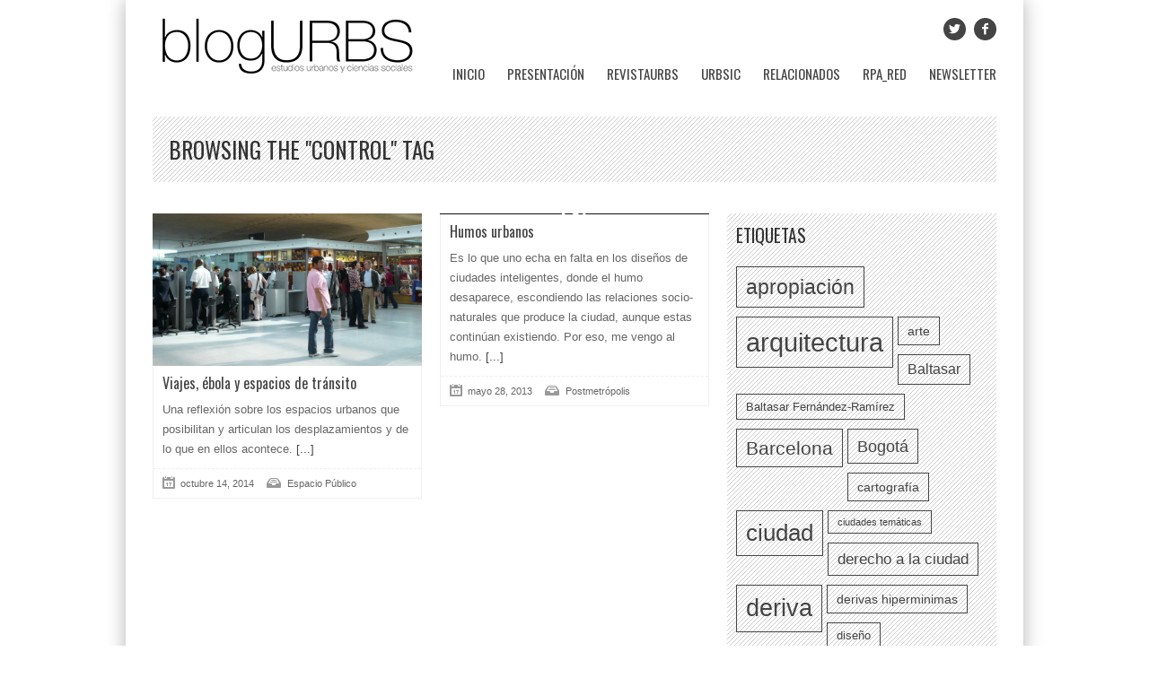

--- FILE ---
content_type: text/html; charset=UTF-8
request_url: https://www2.ual.es/RedURBS/BlogURBS/tag/control/
body_size: 46509
content:
<!DOCTYPE html>
<!--[if IE 7]><html class="ie ie7" lang="es" xmlns:fb="https://www.facebook.com/2008/fbml" xmlns:addthis="https://www.addthis.com/help/api-spec"  prefix="og: http://ogp.me/ns#"><![endif]-->
<!--[if IE 8]><html class="ie ie8" lang="es" xmlns:fb="https://www.facebook.com/2008/fbml" xmlns:addthis="https://www.addthis.com/help/api-spec"  prefix="og: http://ogp.me/ns#"><![endif]-->
<!--[if !(IE 7) | !(IE 8)  ]><!--><html lang="es" xmlns:fb="https://www.facebook.com/2008/fbml" xmlns:addthis="https://www.addthis.com/help/api-spec"  prefix="og: http://ogp.me/ns#"><!--<![endif]-->
<head>
	<meta charset="UTF-8" />

	<link rel="pingback" href="https://www2.ual.es/RedURBS/BlogURBS/xmlrpc.php" />

			<meta name="viewport" content="width=device-width, initial-scale=1.0, minimum-scale=1.0, maximum-scale=1.0, user-scalable=no">
	
	
	
	
	<title>control &#8211; blogURBS</title>
<meta name='robots' content='max-image-preview:large' />
<link rel='dns-prefetch' href='//fonts.googleapis.com' />
<link rel="alternate" type="application/rss+xml" title="blogURBS &raquo; Feed" href="https://www2.ual.es/RedURBS/BlogURBS/feed/" />
<link rel="alternate" type="application/rss+xml" title="blogURBS &raquo; Feed de los comentarios" href="https://www2.ual.es/RedURBS/BlogURBS/comments/feed/" />
<link rel="alternate" type="application/rss+xml" title="blogURBS &raquo; Etiqueta control del feed" href="https://www2.ual.es/RedURBS/BlogURBS/tag/control/feed/" />
<script type="text/javascript">
/* <![CDATA[ */
window._wpemojiSettings = {"baseUrl":"https:\/\/s.w.org\/images\/core\/emoji\/14.0.0\/72x72\/","ext":".png","svgUrl":"https:\/\/s.w.org\/images\/core\/emoji\/14.0.0\/svg\/","svgExt":".svg","source":{"concatemoji":"https:\/\/www2.ual.es\/RedURBS\/BlogURBS\/wp-includes\/js\/wp-emoji-release.min.js"}};
/*! This file is auto-generated */
!function(i,n){var o,s,e;function c(e){try{var t={supportTests:e,timestamp:(new Date).valueOf()};sessionStorage.setItem(o,JSON.stringify(t))}catch(e){}}function p(e,t,n){e.clearRect(0,0,e.canvas.width,e.canvas.height),e.fillText(t,0,0);var t=new Uint32Array(e.getImageData(0,0,e.canvas.width,e.canvas.height).data),r=(e.clearRect(0,0,e.canvas.width,e.canvas.height),e.fillText(n,0,0),new Uint32Array(e.getImageData(0,0,e.canvas.width,e.canvas.height).data));return t.every(function(e,t){return e===r[t]})}function u(e,t,n){switch(t){case"flag":return n(e,"\ud83c\udff3\ufe0f\u200d\u26a7\ufe0f","\ud83c\udff3\ufe0f\u200b\u26a7\ufe0f")?!1:!n(e,"\ud83c\uddfa\ud83c\uddf3","\ud83c\uddfa\u200b\ud83c\uddf3")&&!n(e,"\ud83c\udff4\udb40\udc67\udb40\udc62\udb40\udc65\udb40\udc6e\udb40\udc67\udb40\udc7f","\ud83c\udff4\u200b\udb40\udc67\u200b\udb40\udc62\u200b\udb40\udc65\u200b\udb40\udc6e\u200b\udb40\udc67\u200b\udb40\udc7f");case"emoji":return!n(e,"\ud83e\udef1\ud83c\udffb\u200d\ud83e\udef2\ud83c\udfff","\ud83e\udef1\ud83c\udffb\u200b\ud83e\udef2\ud83c\udfff")}return!1}function f(e,t,n){var r="undefined"!=typeof WorkerGlobalScope&&self instanceof WorkerGlobalScope?new OffscreenCanvas(300,150):i.createElement("canvas"),a=r.getContext("2d",{willReadFrequently:!0}),o=(a.textBaseline="top",a.font="600 32px Arial",{});return e.forEach(function(e){o[e]=t(a,e,n)}),o}function t(e){var t=i.createElement("script");t.src=e,t.defer=!0,i.head.appendChild(t)}"undefined"!=typeof Promise&&(o="wpEmojiSettingsSupports",s=["flag","emoji"],n.supports={everything:!0,everythingExceptFlag:!0},e=new Promise(function(e){i.addEventListener("DOMContentLoaded",e,{once:!0})}),new Promise(function(t){var n=function(){try{var e=JSON.parse(sessionStorage.getItem(o));if("object"==typeof e&&"number"==typeof e.timestamp&&(new Date).valueOf()<e.timestamp+604800&&"object"==typeof e.supportTests)return e.supportTests}catch(e){}return null}();if(!n){if("undefined"!=typeof Worker&&"undefined"!=typeof OffscreenCanvas&&"undefined"!=typeof URL&&URL.createObjectURL&&"undefined"!=typeof Blob)try{var e="postMessage("+f.toString()+"("+[JSON.stringify(s),u.toString(),p.toString()].join(",")+"));",r=new Blob([e],{type:"text/javascript"}),a=new Worker(URL.createObjectURL(r),{name:"wpTestEmojiSupports"});return void(a.onmessage=function(e){c(n=e.data),a.terminate(),t(n)})}catch(e){}c(n=f(s,u,p))}t(n)}).then(function(e){for(var t in e)n.supports[t]=e[t],n.supports.everything=n.supports.everything&&n.supports[t],"flag"!==t&&(n.supports.everythingExceptFlag=n.supports.everythingExceptFlag&&n.supports[t]);n.supports.everythingExceptFlag=n.supports.everythingExceptFlag&&!n.supports.flag,n.DOMReady=!1,n.readyCallback=function(){n.DOMReady=!0}}).then(function(){return e}).then(function(){var e;n.supports.everything||(n.readyCallback(),(e=n.source||{}).concatemoji?t(e.concatemoji):e.wpemoji&&e.twemoji&&(t(e.twemoji),t(e.wpemoji)))}))}((window,document),window._wpemojiSettings);
/* ]]> */
</script>
<link rel='stylesheet' id='fbc_rc_widgets-style-css' href='https://www2.ual.es/RedURBS/BlogURBS/wp-content/plugins/facebook-comments-for-wordpress/css/facebook-comments-widgets.css' type='text/css' media='all' />
<style id='wp-emoji-styles-inline-css' type='text/css'>

	img.wp-smiley, img.emoji {
		display: inline !important;
		border: none !important;
		box-shadow: none !important;
		height: 1em !important;
		width: 1em !important;
		margin: 0 0.07em !important;
		vertical-align: -0.1em !important;
		background: none !important;
		padding: 0 !important;
	}
</style>
<link rel='stylesheet' id='wp-block-library-css' href='https://www2.ual.es/RedURBS/BlogURBS/wp-includes/css/dist/block-library/style.min.css' type='text/css' media='all' />
<style id='classic-theme-styles-inline-css' type='text/css'>
/*! This file is auto-generated */
.wp-block-button__link{color:#fff;background-color:#32373c;border-radius:9999px;box-shadow:none;text-decoration:none;padding:calc(.667em + 2px) calc(1.333em + 2px);font-size:1.125em}.wp-block-file__button{background:#32373c;color:#fff;text-decoration:none}
</style>
<style id='global-styles-inline-css' type='text/css'>
body{--wp--preset--color--black: #000000;--wp--preset--color--cyan-bluish-gray: #abb8c3;--wp--preset--color--white: #ffffff;--wp--preset--color--pale-pink: #f78da7;--wp--preset--color--vivid-red: #cf2e2e;--wp--preset--color--luminous-vivid-orange: #ff6900;--wp--preset--color--luminous-vivid-amber: #fcb900;--wp--preset--color--light-green-cyan: #7bdcb5;--wp--preset--color--vivid-green-cyan: #00d084;--wp--preset--color--pale-cyan-blue: #8ed1fc;--wp--preset--color--vivid-cyan-blue: #0693e3;--wp--preset--color--vivid-purple: #9b51e0;--wp--preset--gradient--vivid-cyan-blue-to-vivid-purple: linear-gradient(135deg,rgba(6,147,227,1) 0%,rgb(155,81,224) 100%);--wp--preset--gradient--light-green-cyan-to-vivid-green-cyan: linear-gradient(135deg,rgb(122,220,180) 0%,rgb(0,208,130) 100%);--wp--preset--gradient--luminous-vivid-amber-to-luminous-vivid-orange: linear-gradient(135deg,rgba(252,185,0,1) 0%,rgba(255,105,0,1) 100%);--wp--preset--gradient--luminous-vivid-orange-to-vivid-red: linear-gradient(135deg,rgba(255,105,0,1) 0%,rgb(207,46,46) 100%);--wp--preset--gradient--very-light-gray-to-cyan-bluish-gray: linear-gradient(135deg,rgb(238,238,238) 0%,rgb(169,184,195) 100%);--wp--preset--gradient--cool-to-warm-spectrum: linear-gradient(135deg,rgb(74,234,220) 0%,rgb(151,120,209) 20%,rgb(207,42,186) 40%,rgb(238,44,130) 60%,rgb(251,105,98) 80%,rgb(254,248,76) 100%);--wp--preset--gradient--blush-light-purple: linear-gradient(135deg,rgb(255,206,236) 0%,rgb(152,150,240) 100%);--wp--preset--gradient--blush-bordeaux: linear-gradient(135deg,rgb(254,205,165) 0%,rgb(254,45,45) 50%,rgb(107,0,62) 100%);--wp--preset--gradient--luminous-dusk: linear-gradient(135deg,rgb(255,203,112) 0%,rgb(199,81,192) 50%,rgb(65,88,208) 100%);--wp--preset--gradient--pale-ocean: linear-gradient(135deg,rgb(255,245,203) 0%,rgb(182,227,212) 50%,rgb(51,167,181) 100%);--wp--preset--gradient--electric-grass: linear-gradient(135deg,rgb(202,248,128) 0%,rgb(113,206,126) 100%);--wp--preset--gradient--midnight: linear-gradient(135deg,rgb(2,3,129) 0%,rgb(40,116,252) 100%);--wp--preset--font-size--small: 13px;--wp--preset--font-size--medium: 20px;--wp--preset--font-size--large: 36px;--wp--preset--font-size--x-large: 42px;--wp--preset--spacing--20: 0.44rem;--wp--preset--spacing--30: 0.67rem;--wp--preset--spacing--40: 1rem;--wp--preset--spacing--50: 1.5rem;--wp--preset--spacing--60: 2.25rem;--wp--preset--spacing--70: 3.38rem;--wp--preset--spacing--80: 5.06rem;--wp--preset--shadow--natural: 6px 6px 9px rgba(0, 0, 0, 0.2);--wp--preset--shadow--deep: 12px 12px 50px rgba(0, 0, 0, 0.4);--wp--preset--shadow--sharp: 6px 6px 0px rgba(0, 0, 0, 0.2);--wp--preset--shadow--outlined: 6px 6px 0px -3px rgba(255, 255, 255, 1), 6px 6px rgba(0, 0, 0, 1);--wp--preset--shadow--crisp: 6px 6px 0px rgba(0, 0, 0, 1);}:where(.is-layout-flex){gap: 0.5em;}:where(.is-layout-grid){gap: 0.5em;}body .is-layout-flow > .alignleft{float: left;margin-inline-start: 0;margin-inline-end: 2em;}body .is-layout-flow > .alignright{float: right;margin-inline-start: 2em;margin-inline-end: 0;}body .is-layout-flow > .aligncenter{margin-left: auto !important;margin-right: auto !important;}body .is-layout-constrained > .alignleft{float: left;margin-inline-start: 0;margin-inline-end: 2em;}body .is-layout-constrained > .alignright{float: right;margin-inline-start: 2em;margin-inline-end: 0;}body .is-layout-constrained > .aligncenter{margin-left: auto !important;margin-right: auto !important;}body .is-layout-constrained > :where(:not(.alignleft):not(.alignright):not(.alignfull)){max-width: var(--wp--style--global--content-size);margin-left: auto !important;margin-right: auto !important;}body .is-layout-constrained > .alignwide{max-width: var(--wp--style--global--wide-size);}body .is-layout-flex{display: flex;}body .is-layout-flex{flex-wrap: wrap;align-items: center;}body .is-layout-flex > *{margin: 0;}body .is-layout-grid{display: grid;}body .is-layout-grid > *{margin: 0;}:where(.wp-block-columns.is-layout-flex){gap: 2em;}:where(.wp-block-columns.is-layout-grid){gap: 2em;}:where(.wp-block-post-template.is-layout-flex){gap: 1.25em;}:where(.wp-block-post-template.is-layout-grid){gap: 1.25em;}.has-black-color{color: var(--wp--preset--color--black) !important;}.has-cyan-bluish-gray-color{color: var(--wp--preset--color--cyan-bluish-gray) !important;}.has-white-color{color: var(--wp--preset--color--white) !important;}.has-pale-pink-color{color: var(--wp--preset--color--pale-pink) !important;}.has-vivid-red-color{color: var(--wp--preset--color--vivid-red) !important;}.has-luminous-vivid-orange-color{color: var(--wp--preset--color--luminous-vivid-orange) !important;}.has-luminous-vivid-amber-color{color: var(--wp--preset--color--luminous-vivid-amber) !important;}.has-light-green-cyan-color{color: var(--wp--preset--color--light-green-cyan) !important;}.has-vivid-green-cyan-color{color: var(--wp--preset--color--vivid-green-cyan) !important;}.has-pale-cyan-blue-color{color: var(--wp--preset--color--pale-cyan-blue) !important;}.has-vivid-cyan-blue-color{color: var(--wp--preset--color--vivid-cyan-blue) !important;}.has-vivid-purple-color{color: var(--wp--preset--color--vivid-purple) !important;}.has-black-background-color{background-color: var(--wp--preset--color--black) !important;}.has-cyan-bluish-gray-background-color{background-color: var(--wp--preset--color--cyan-bluish-gray) !important;}.has-white-background-color{background-color: var(--wp--preset--color--white) !important;}.has-pale-pink-background-color{background-color: var(--wp--preset--color--pale-pink) !important;}.has-vivid-red-background-color{background-color: var(--wp--preset--color--vivid-red) !important;}.has-luminous-vivid-orange-background-color{background-color: var(--wp--preset--color--luminous-vivid-orange) !important;}.has-luminous-vivid-amber-background-color{background-color: var(--wp--preset--color--luminous-vivid-amber) !important;}.has-light-green-cyan-background-color{background-color: var(--wp--preset--color--light-green-cyan) !important;}.has-vivid-green-cyan-background-color{background-color: var(--wp--preset--color--vivid-green-cyan) !important;}.has-pale-cyan-blue-background-color{background-color: var(--wp--preset--color--pale-cyan-blue) !important;}.has-vivid-cyan-blue-background-color{background-color: var(--wp--preset--color--vivid-cyan-blue) !important;}.has-vivid-purple-background-color{background-color: var(--wp--preset--color--vivid-purple) !important;}.has-black-border-color{border-color: var(--wp--preset--color--black) !important;}.has-cyan-bluish-gray-border-color{border-color: var(--wp--preset--color--cyan-bluish-gray) !important;}.has-white-border-color{border-color: var(--wp--preset--color--white) !important;}.has-pale-pink-border-color{border-color: var(--wp--preset--color--pale-pink) !important;}.has-vivid-red-border-color{border-color: var(--wp--preset--color--vivid-red) !important;}.has-luminous-vivid-orange-border-color{border-color: var(--wp--preset--color--luminous-vivid-orange) !important;}.has-luminous-vivid-amber-border-color{border-color: var(--wp--preset--color--luminous-vivid-amber) !important;}.has-light-green-cyan-border-color{border-color: var(--wp--preset--color--light-green-cyan) !important;}.has-vivid-green-cyan-border-color{border-color: var(--wp--preset--color--vivid-green-cyan) !important;}.has-pale-cyan-blue-border-color{border-color: var(--wp--preset--color--pale-cyan-blue) !important;}.has-vivid-cyan-blue-border-color{border-color: var(--wp--preset--color--vivid-cyan-blue) !important;}.has-vivid-purple-border-color{border-color: var(--wp--preset--color--vivid-purple) !important;}.has-vivid-cyan-blue-to-vivid-purple-gradient-background{background: var(--wp--preset--gradient--vivid-cyan-blue-to-vivid-purple) !important;}.has-light-green-cyan-to-vivid-green-cyan-gradient-background{background: var(--wp--preset--gradient--light-green-cyan-to-vivid-green-cyan) !important;}.has-luminous-vivid-amber-to-luminous-vivid-orange-gradient-background{background: var(--wp--preset--gradient--luminous-vivid-amber-to-luminous-vivid-orange) !important;}.has-luminous-vivid-orange-to-vivid-red-gradient-background{background: var(--wp--preset--gradient--luminous-vivid-orange-to-vivid-red) !important;}.has-very-light-gray-to-cyan-bluish-gray-gradient-background{background: var(--wp--preset--gradient--very-light-gray-to-cyan-bluish-gray) !important;}.has-cool-to-warm-spectrum-gradient-background{background: var(--wp--preset--gradient--cool-to-warm-spectrum) !important;}.has-blush-light-purple-gradient-background{background: var(--wp--preset--gradient--blush-light-purple) !important;}.has-blush-bordeaux-gradient-background{background: var(--wp--preset--gradient--blush-bordeaux) !important;}.has-luminous-dusk-gradient-background{background: var(--wp--preset--gradient--luminous-dusk) !important;}.has-pale-ocean-gradient-background{background: var(--wp--preset--gradient--pale-ocean) !important;}.has-electric-grass-gradient-background{background: var(--wp--preset--gradient--electric-grass) !important;}.has-midnight-gradient-background{background: var(--wp--preset--gradient--midnight) !important;}.has-small-font-size{font-size: var(--wp--preset--font-size--small) !important;}.has-medium-font-size{font-size: var(--wp--preset--font-size--medium) !important;}.has-large-font-size{font-size: var(--wp--preset--font-size--large) !important;}.has-x-large-font-size{font-size: var(--wp--preset--font-size--x-large) !important;}
.wp-block-navigation a:where(:not(.wp-element-button)){color: inherit;}
:where(.wp-block-post-template.is-layout-flex){gap: 1.25em;}:where(.wp-block-post-template.is-layout-grid){gap: 1.25em;}
:where(.wp-block-columns.is-layout-flex){gap: 2em;}:where(.wp-block-columns.is-layout-grid){gap: 2em;}
.wp-block-pullquote{font-size: 1.5em;line-height: 1.6;}
</style>
<link rel='stylesheet' id='social-widget-css' href='https://www2.ual.es/RedURBS/BlogURBS/wp-content/plugins/social-media-widget/social_widget.css' type='text/css' media='all' />
<link rel='stylesheet' id='style-css' href='https://www2.ual.es/RedURBS/BlogURBS/wp-content/themes/Backstreet/style.css' type='text/css' media='all' />
<link rel='stylesheet' id='responsive-css' href='https://www2.ual.es/RedURBS/BlogURBS/wp-content/themes/Backstreet/css/responsive.css' type='text/css' media='all' />
<link rel='stylesheet' id='google_fonts-css' href='https://fonts.googleapis.com/css?family=Oswald%7COswald%7C&#038;subset=latin%2Cgreek-ext%2Ccyrillic%2Clatin-ext%2Cgreek%2Ccyrillic-ext%2Cvietnamese' type='text/css' media='all' />
<link rel='stylesheet' id='addthis_all_pages-css' href='https://www2.ual.es/RedURBS/BlogURBS/wp-content/plugins/addthis/frontend/build/addthis_wordpress_public.min.css' type='text/css' media='all' />
<script type="text/javascript" src="https://www2.ual.es/RedURBS/BlogURBS/wp-includes/js/jquery/jquery.min.js" id="jquery-core-js"></script>
<script type="text/javascript" src="https://www2.ual.es/RedURBS/BlogURBS/wp-includes/js/jquery/jquery-migrate.min.js" id="jquery-migrate-js"></script>
<script type="text/javascript" id="whp9359front.js5240-js-extra">
/* <![CDATA[ */
var whp_local_data = {"add_url":"https:\/\/www2.ual.es\/RedURBS\/BlogURBS\/wp-admin\/post-new.php?post_type=event","ajaxurl":"https:\/\/www2.ual.es\/RedURBS\/BlogURBS\/wp-admin\/admin-ajax.php"};
/* ]]> */
</script>
<script type="text/javascript" src="https://www2.ual.es/RedURBS/BlogURBS/wp-content/plugins/wp-security-hardening/modules/js/front.js" id="whp9359front.js5240-js"></script>
<link rel="https://api.w.org/" href="https://www2.ual.es/RedURBS/BlogURBS/wp-json/" /><link rel="alternate" type="application/json" href="https://www2.ual.es/RedURBS/BlogURBS/wp-json/wp/v2/tags/88" /><link rel="EditURI" type="application/rsd+xml" title="RSD" href="https://www2.ual.es/RedURBS/BlogURBS/xmlrpc.php?rsd" />

	<style type="text/css" media="screen">
	body, .postForm textarea{ font-family: 'Arial'; }
	.social-count, .picture_title a, .picture_counter, ul#filter a, ul.tabs-sidebar li a, ul.tabs li a, .postForm .submit, .nav-left, .nav-right, .button a, .pagination, .nivoSlider a, .nivo-caption .date-info, .nivo-caption a, .comment-submit, .title-social, .commenters, .widget-footer-title, .single-title h1, .comment-author .name, .author-title a, .content-title p, .bottomNav a, .title-404 span, h1, h2, h3, h4, h5, h6 {
	font-family: 'Oswald';
	}
	.mainNav a, .bottomNav a { font-family: 'Oswald'; }
	html {
		background-color:#ffffff;
			}

	::-moz-selection {background:#ffffff;}
	::selection {background:#ffffff;}

	.topNav li  > ul li a:hover, .mainNav li  > ul li a:hover, .error_msg, readmore, a:hover, .single-content ul.tabs li a:hover, .single-content ul.tabs li a.active, h5.toggle a:hover, .flex-caption a:hover, .single-content a {
		color:#ffffff;
	}
	.social-header ul li a:hover,
	.social-counter a:hover {
		background:#ffffff;
	}
	.tagcloud a:hover, .reply-comment:hover, .comment-submit:hover, .pagination a:hover, .pagination span.current, .postForm .submit:hover, ul#filter li.current a, ul#filter li a.current, ul#filter a:hover { background:#ffffff; }
	.postForm .error, .tagcloud a:hover { border: 1px solid #ffffff; }
	.header { position:relative; height:70px; }
	.top { background:#ffffff; }
				.spotlight-title { background:#ffffff url('https://www2.ual.es/RedURBS/BlogURBS/wp-content/themes/Backstreet/images/side-title-spotlight.png') no-repeat right; }
			</style>
	
</head>

<body data-rsssl=1 class="archive tag tag-control tag-88 bg-animate" data-bg="">
<!-- Begin General -->
<div class="general">
<!-- Begin Container -->
<div class="container">
	<!-- Begin Top Container 960 gs -->
	<div class="header container_12">
			<!-- Begin Logo Header -->
			<div class="grid_4 logo-header">
								<a href='https://www2.ual.es/RedURBS/BlogURBS'><img src="https://www2.ual.es/RedURBS/BlogURBS/wp-content/uploads/Logo7.jpg" alt="blogURBS" /></a>
			</div>
			<!-- End Logo Header -->
			<!-- Begin Header Content -->
			<div class="grid_8 prefix_4 header-content">
				
									<!-- Begin Social Header -->
<div class="social-header">
	<ul>
							<li class="twitter"><a target="_blank" href="//www.twitter.com/blogURBS"><i class="icon-twitter-1"></i></a></li>
							<li class="facebook"><a target="_blank" href="//www.facebook.com/blogurbs"><i class="icon-facebook-1"></i></a></li>
																							</ul>
</div>
<!-- End Social Header -->
							</div>
			<!-- End Header Content -->
	</div>
	<!-- End Top Container 960 gs -->
	<div class="container_12 mainnavmenu">
		<!-- Begin Main Navigation -->
		<div class="grid_12 main-nav-wrapper">

			<div class="menu-principal-container"><ul id="menu-principal" class="mainNav"><li id="menu-item-4751" class="menu-item menu-item-type-custom menu-item-object-custom menu-item-home menu-item-4751"><a href="https://www2.ual.es/RedURBS/BlogURBS">Inicio</a></li>
<li id="menu-item-279" class="menu-item menu-item-type-post_type menu-item-object-page menu-item-279"><a href="https://www2.ual.es/RedURBS/BlogURBS/presentacion/">Presentación</a></li>
<li id="menu-item-281" class="menu-item menu-item-type-post_type menu-item-object-page menu-item-281"><a href="https://www2.ual.es/RedURBS/BlogURBS/revistaurbs-2/">revistaURBS</a></li>
<li id="menu-item-280" class="menu-item menu-item-type-post_type menu-item-object-page menu-item-280"><a href="https://www2.ual.es/RedURBS/BlogURBS/urbsic-2/">URBSIC</a></li>
<li id="menu-item-618" class="menu-item menu-item-type-post_type menu-item-object-page menu-item-618"><a href="https://www2.ual.es/RedURBS/BlogURBS/relacionados/">Relacionados</a></li>
<li id="menu-item-2010" class="menu-item menu-item-type-post_type menu-item-object-page menu-item-2010"><a href="https://www2.ual.es/RedURBS/BlogURBS/rpa_red/">RPA_red</a></li>
<li id="menu-item-4800" class="menu-item menu-item-type-post_type menu-item-object-page menu-item-4800"><a href="https://www2.ual.es/RedURBS/BlogURBS/newsletter/">Newsletter</a></li>
</ul></div>		</div>

		<!-- End Main Navigation -->
	</div>
	<div class="container_12 dropdownmenu">
		<!-- Begin Main Navigation -->
		<div class="grid_12">
			<div class="responsive-menu-wrapper"><select id="menu-principal-1" class="menu dropdown-menu"><option value="" class="blank">&#8212; Main Menu &#8212;</option><option class="menu-item menu-item-type-custom menu-item-object-custom menu-item-home menu-item-4751 menu-item-depth-0" value="https://www2.ual.es/RedURBS/BlogURBS">Inicio</option>
<option class="menu-item menu-item-type-post_type menu-item-object-page menu-item-279 menu-item-depth-0" value="https://www2.ual.es/RedURBS/BlogURBS/presentacion/">Presentación</option>
<option class="menu-item menu-item-type-post_type menu-item-object-page menu-item-281 menu-item-depth-0" value="https://www2.ual.es/RedURBS/BlogURBS/revistaurbs-2/">revistaURBS</option>
<option class="menu-item menu-item-type-post_type menu-item-object-page menu-item-280 menu-item-depth-0" value="https://www2.ual.es/RedURBS/BlogURBS/urbsic-2/">URBSIC</option>
<option class="menu-item menu-item-type-post_type menu-item-object-page menu-item-618 menu-item-depth-0" value="https://www2.ual.es/RedURBS/BlogURBS/relacionados/">Relacionados</option>
<option class="menu-item menu-item-type-post_type menu-item-object-page menu-item-2010 menu-item-depth-0" value="https://www2.ual.es/RedURBS/BlogURBS/rpa_red/">RPA_red</option>
<option class="menu-item menu-item-type-post_type menu-item-object-page menu-item-4800 menu-item-depth-0" value="https://www2.ual.es/RedURBS/BlogURBS/newsletter/">Newsletter</option>
</select></div>		</div>

		<!-- End Main Navigation -->
	</div>
	<div class="clear"></div>
		<div class="clear"></div>
				
	<div class="clear"></div>
	<!-- Begin Bottom Container 960 gs -->
	<div class="container_12 wrapper">
			<!-- Begin Left Sidebar -->
						<!-- End Left Sidebar -->
								<div class="content-title grid_12">
				    								<h1>Browsing the "control" Tag </h1>
										</div>
				<div class="clear"></div>
			
			
			<!-- Begin Content -->
			<div class="content home-3 grid_8" >
							
			
			
											
												<div class="block-post grid_4 alpha"  id="post-2651" class="post-2651 post type-post status-publish format-standard has-post-thumbnail hentry category-espacio_publico tag-aeropuertos tag-arquitectura-de-autor tag-control tag-desplazamientos tag-ebola tag-espacios-de-transito tag-identidades tag-infraestructura tag-isabel-pellicer tag-metro tag-no-lugar tag-sociedad-del-riesgo">
					
										<div class="post-image"><a class="standard-format-icon" href='https://www2.ual.es/RedURBS/BlogURBS/viajes_ebola_espacios_de_transito/' title='Viajes, ébola y espacios de tránsito'><img width="460" height="261" src="https://www2.ual.es/RedURBS/BlogURBS/wp-content/uploads/FOTO-1-460x261.jpg" class="fadeover wp-post-image" alt="" decoding="async" fetchpriority="high" srcset="https://www2.ual.es/RedURBS/BlogURBS/wp-content/uploads/FOTO-1-460x261.jpg 460w, https://www2.ual.es/RedURBS/BlogURBS/wp-content/uploads/FOTO-1-620x350.jpg 620w" sizes="(max-width: 460px) 100vw, 460px" /></a>
					</div>
										<div class="post-content">
						<h3 class="post-title"><a href='https://www2.ual.es/RedURBS/BlogURBS/viajes_ebola_espacios_de_transito/' title='Viajes, ébola y espacios de tránsito'>Viajes, ébola y espacios de tránsito</a></h3>
						<div class="clear"></div>
						<p>Una reflexión sobre los espacios urbanos que posibilitan y articulan los desplazamientos y de lo que en ellos acontece.<a href='https://www2.ual.es/RedURBS/BlogURBS/viajes_ebola_espacios_de_transito/' title='Viajes, ébola y espacios de tránsito' class="readmore"> [...]</a></p>
						<div class="post-head">
							<span class="info-date">octubre 14, 2014</span>
							<span class="info-category"><a href="https://www2.ual.es/RedURBS/BlogURBS/category/espacio_publico/" rel="category tag">Espacio Público</a></span>
						</div>
					</div>
					
				</div>
				 
												<div class="block-post last grid_4 omega"  id="post-903" class="post-903 post type-post status-publish format-standard has-post-thumbnail hentry category-postmetropolis tag-control tag-flujos tag-humo tag-naturaleza tag-ramon-ribera-fumaz tag-sociedad tag-socio-naturaleza tag-star-system">
					
										<div class="post-image"><a class="standard-format-icon" href='https://www2.ual.es/RedURBS/BlogURBS/humos-urbanos/' title='Humos urbanos'><img width="460" height="261" src="https://www2.ual.es/RedURBS/BlogURBS/wp-content/uploads/Humo-Nikolay-Zherdev-2013-460x261.jpg" class="fadeover wp-post-image" alt="" decoding="async" srcset="https://www2.ual.es/RedURBS/BlogURBS/wp-content/uploads/Humo-Nikolay-Zherdev-2013-460x261.jpg 460w, https://www2.ual.es/RedURBS/BlogURBS/wp-content/uploads/Humo-Nikolay-Zherdev-2013-620x350.jpg 620w" sizes="(max-width: 460px) 100vw, 460px" /></a>
					</div>
										<div class="post-content">
						<h3 class="post-title"><a href='https://www2.ual.es/RedURBS/BlogURBS/humos-urbanos/' title='Humos urbanos'>Humos urbanos</a></h3>
						<div class="clear"></div>
						<p>Es lo que uno echa en falta en los diseños de ciudades inteligentes, donde el humo desaparece, escondiendo las relaciones socio-naturales que produce la ciudad, aunque estas continúan existiendo. Por eso, me vengo al humo.
<a href='https://www2.ual.es/RedURBS/BlogURBS/humos-urbanos/' title='Humos urbanos' class="readmore"> [...]</a></p>
						<div class="post-head">
							<span class="info-date">mayo 28, 2013</span>
							<span class="info-category"><a href="https://www2.ual.es/RedURBS/BlogURBS/category/postmetropolis/" rel="category tag">Postmetrópolis</a></span>
						</div>
					</div>
					
				</div>
				<div class='clear'></div> 
								<div class="clear"></div>
							</div>
			<!-- End Content -->
			<!-- Begin Right Sidebar -->
						<div class="right-sidebar grid_4">
				<div class="widget"><h3 class="sidebar-widget-title"><span>Etiquetas</span></h3><div class="tagcloud"><a href="https://www2.ual.es/RedURBS/BlogURBS/tag/apropiacion/" class="tag-cloud-link tag-link-38 tag-link-position-1" style="font-size: 17.032258064516pt;" aria-label="apropiación (14 elementos)">apropiación</a>
<a href="https://www2.ual.es/RedURBS/BlogURBS/tag/arquitectura/" class="tag-cloud-link tag-link-16 tag-link-position-2" style="font-size: 22pt;" aria-label="arquitectura (24 elementos)">arquitectura</a>
<a href="https://www2.ual.es/RedURBS/BlogURBS/tag/arte/" class="tag-cloud-link tag-link-218 tag-link-position-3" style="font-size: 10.709677419355pt;" aria-label="arte (7 elementos)">arte</a>
<a href="https://www2.ual.es/RedURBS/BlogURBS/tag/baltasar/" class="tag-cloud-link tag-link-630 tag-link-position-4" style="font-size: 11.838709677419pt;" aria-label="Baltasar (8 elementos)">Baltasar</a>
<a href="https://www2.ual.es/RedURBS/BlogURBS/tag/baltasar-fernandez-ramirez/" class="tag-cloud-link tag-link-162 tag-link-position-5" style="font-size: 9.5806451612903pt;" aria-label="Baltasar Fernández-Ramírez (6 elementos)">Baltasar Fernández-Ramírez</a>
<a href="https://www2.ual.es/RedURBS/BlogURBS/tag/barcelona/" class="tag-cloud-link tag-link-68 tag-link-position-6" style="font-size: 15.451612903226pt;" aria-label="Barcelona (12 elementos)">Barcelona</a>
<a href="https://www2.ual.es/RedURBS/BlogURBS/tag/bogota/" class="tag-cloud-link tag-link-367 tag-link-position-7" style="font-size: 13.870967741935pt;" aria-label="Bogotá (10 elementos)">Bogotá</a>
<a href="https://www2.ual.es/RedURBS/BlogURBS/tag/cartografia/" class="tag-cloud-link tag-link-244 tag-link-position-8" style="font-size: 10.709677419355pt;" aria-label="cartografía (7 elementos)">cartografía</a>
<a href="https://www2.ual.es/RedURBS/BlogURBS/tag/ciudad/" class="tag-cloud-link tag-link-359 tag-link-position-9" style="font-size: 19.290322580645pt;" aria-label="ciudad (18 elementos)">ciudad</a>
<a href="https://www2.ual.es/RedURBS/BlogURBS/tag/ciudades-tematicas/" class="tag-cloud-link tag-link-30 tag-link-position-10" style="font-size: 8pt;" aria-label="ciudades temáticas (5 elementos)">ciudades temáticas</a>
<a href="https://www2.ual.es/RedURBS/BlogURBS/tag/derecho-a-la-ciudad/" class="tag-cloud-link tag-link-37 tag-link-position-11" style="font-size: 12.967741935484pt;" aria-label="derecho a la ciudad (9 elementos)">derecho a la ciudad</a>
<a href="https://www2.ual.es/RedURBS/BlogURBS/tag/deriva/" class="tag-cloud-link tag-link-24 tag-link-position-12" style="font-size: 20.193548387097pt;" aria-label="deriva (20 elementos)">deriva</a>
<a href="https://www2.ual.es/RedURBS/BlogURBS/tag/derivas-hiperminimas/" class="tag-cloud-link tag-link-997 tag-link-position-13" style="font-size: 10.709677419355pt;" aria-label="derivas hiperminimas (7 elementos)">derivas hiperminimas</a>
<a href="https://www2.ual.es/RedURBS/BlogURBS/tag/diseno/" class="tag-cloud-link tag-link-275 tag-link-position-14" style="font-size: 9.5806451612903pt;" aria-label="diseño (6 elementos)">diseño</a>
<a href="https://www2.ual.es/RedURBS/BlogURBS/tag/espacio-publico/" class="tag-cloud-link tag-link-157 tag-link-position-15" style="font-size: 17.483870967742pt;" aria-label="espacio público (15 elementos)">espacio público</a>
<a href="https://www2.ual.es/RedURBS/BlogURBS/tag/etsag/" class="tag-cloud-link tag-link-97 tag-link-position-16" style="font-size: 11.838709677419pt;" aria-label="ETSAG (8 elementos)">ETSAG</a>
<a href="https://www2.ual.es/RedURBS/BlogURBS/tag/exclusion-social/" class="tag-cloud-link tag-link-34 tag-link-position-17" style="font-size: 8pt;" aria-label="exclusión social (5 elementos)">exclusión social</a>
<a href="https://www2.ual.es/RedURBS/BlogURBS/tag/fotografia/" class="tag-cloud-link tag-link-277 tag-link-position-18" style="font-size: 10.709677419355pt;" aria-label="fotografía (7 elementos)">fotografía</a>
<a href="https://www2.ual.es/RedURBS/BlogURBS/tag/gentrificacion/" class="tag-cloud-link tag-link-33 tag-link-position-19" style="font-size: 16.354838709677pt;" aria-label="gentrificación (13 elementos)">gentrificación</a>
<a href="https://www2.ual.es/RedURBS/BlogURBS/tag/identidad/" class="tag-cloud-link tag-link-415 tag-link-position-20" style="font-size: 9.5806451612903pt;" aria-label="identidad (6 elementos)">identidad</a>
<a href="https://www2.ual.es/RedURBS/BlogURBS/tag/los-angeles/" class="tag-cloud-link tag-link-441 tag-link-position-21" style="font-size: 9.5806451612903pt;" aria-label="Los Angeles (6 elementos)">Los Angeles</a>
<a href="https://www2.ual.es/RedURBS/BlogURBS/tag/lugar/" class="tag-cloud-link tag-link-70 tag-link-position-22" style="font-size: 8pt;" aria-label="lugar (5 elementos)">lugar</a>
<a href="https://www2.ual.es/RedURBS/BlogURBS/tag/limite/" class="tag-cloud-link tag-link-41 tag-link-position-23" style="font-size: 8pt;" aria-label="límite (5 elementos)">límite</a>
<a href="https://www2.ual.es/RedURBS/BlogURBS/tag/manuel-saga/" class="tag-cloud-link tag-link-51 tag-link-position-24" style="font-size: 17.483870967742pt;" aria-label="Manuel Saga (15 elementos)">Manuel Saga</a>
<a href="https://www2.ual.es/RedURBS/BlogURBS/tag/marruecos/" class="tag-cloud-link tag-link-27 tag-link-position-25" style="font-size: 11.838709677419pt;" aria-label="Marruecos (8 elementos)">Marruecos</a>
<a href="https://www2.ual.es/RedURBS/BlogURBS/tag/metaforas/" class="tag-cloud-link tag-link-161 tag-link-position-26" style="font-size: 10.709677419355pt;" aria-label="metáforas (7 elementos)">metáforas</a>
<a href="https://www2.ual.es/RedURBS/BlogURBS/tag/movilidad/" class="tag-cloud-link tag-link-139 tag-link-position-27" style="font-size: 10.709677419355pt;" aria-label="movilidad (7 elementos)">movilidad</a>
<a href="https://www2.ual.es/RedURBS/BlogURBS/tag/mexico/" class="tag-cloud-link tag-link-43 tag-link-position-28" style="font-size: 8pt;" aria-label="México (5 elementos)">México</a>
<a href="https://www2.ual.es/RedURBS/BlogURBS/tag/no-lugar/" class="tag-cloud-link tag-link-131 tag-link-position-29" style="font-size: 11.838709677419pt;" aria-label="no-lugar (8 elementos)">no-lugar</a>
<a href="https://www2.ual.es/RedURBS/BlogURBS/tag/paisaje/" class="tag-cloud-link tag-link-23 tag-link-position-30" style="font-size: 9.5806451612903pt;" aria-label="paisaje (6 elementos)">paisaje</a>
<a href="https://www2.ual.es/RedURBS/BlogURBS/tag/participacion/" class="tag-cloud-link tag-link-36 tag-link-position-31" style="font-size: 15.451612903226pt;" aria-label="participación (12 elementos)">participación</a>
<a href="https://www2.ual.es/RedURBS/BlogURBS/tag/paris/" class="tag-cloud-link tag-link-122 tag-link-position-32" style="font-size: 9.5806451612903pt;" aria-label="París (6 elementos)">París</a>
<a href="https://www2.ual.es/RedURBS/BlogURBS/tag/paseo/" class="tag-cloud-link tag-link-178 tag-link-position-33" style="font-size: 10.709677419355pt;" aria-label="paseo (7 elementos)">paseo</a>
<a href="https://www2.ual.es/RedURBS/BlogURBS/tag/patrimonio/" class="tag-cloud-link tag-link-104 tag-link-position-34" style="font-size: 8pt;" aria-label="patrimonio (5 elementos)">patrimonio</a>
<a href="https://www2.ual.es/RedURBS/BlogURBS/tag/pep-vivas/" class="tag-cloud-link tag-link-84 tag-link-position-35" style="font-size: 11.838709677419pt;" aria-label="Pep Vivas (8 elementos)">Pep Vivas</a>
<a href="https://www2.ual.es/RedURBS/BlogURBS/tag/pfc/" class="tag-cloud-link tag-link-47 tag-link-position-36" style="font-size: 11.838709677419pt;" aria-label="PFC (8 elementos)">PFC</a>
<a href="https://www2.ual.es/RedURBS/BlogURBS/tag/ruinas/" class="tag-cloud-link tag-link-553 tag-link-position-37" style="font-size: 9.5806451612903pt;" aria-label="ruinas (6 elementos)">ruinas</a>
<a href="https://www2.ual.es/RedURBS/BlogURBS/tag/simulacro/" class="tag-cloud-link tag-link-32 tag-link-position-38" style="font-size: 13.870967741935pt;" aria-label="simulacro (10 elementos)">simulacro</a>
<a href="https://www2.ual.es/RedURBS/BlogURBS/tag/tematizacion/" class="tag-cloud-link tag-link-156 tag-link-position-39" style="font-size: 17.483870967742pt;" aria-label="tematización (15 elementos)">tematización</a>
<a href="https://www2.ual.es/RedURBS/BlogURBS/tag/territorio/" class="tag-cloud-link tag-link-20 tag-link-position-40" style="font-size: 10.709677419355pt;" aria-label="territorio (7 elementos)">territorio</a>
<a href="https://www2.ual.es/RedURBS/BlogURBS/tag/turismo/" class="tag-cloud-link tag-link-49 tag-link-position-41" style="font-size: 19.290322580645pt;" aria-label="turismo (18 elementos)">turismo</a>
<a href="https://www2.ual.es/RedURBS/BlogURBS/tag/ugr/" class="tag-cloud-link tag-link-25 tag-link-position-42" style="font-size: 13.870967741935pt;" aria-label="UGR (10 elementos)">UGR</a>
<a href="https://www2.ual.es/RedURBS/BlogURBS/tag/urbanismo/" class="tag-cloud-link tag-link-804 tag-link-position-43" style="font-size: 14.774193548387pt;" aria-label="Urbanismo (11 elementos)">Urbanismo</a>
<a href="https://www2.ual.es/RedURBS/BlogURBS/tag/urbs/" class="tag-cloud-link tag-link-586 tag-link-position-44" style="font-size: 9.5806451612903pt;" aria-label="URBS (6 elementos)">URBS</a>
<a href="https://www2.ual.es/RedURBS/BlogURBS/tag/workshop/" class="tag-cloud-link tag-link-22 tag-link-position-45" style="font-size: 8pt;" aria-label="workshop (5 elementos)">workshop</a></div>
</div>		<div class="textwidget">
		<h3 class="sidebar-widget-title"><span>AddThis</span></h3>			<!-- AddThis Button BEGIN -->
<a href="http://addthis.com/bookmark.php?s=facebook&amp;source=tbx32nj-1.0&amp;pubid=xa-50fbb2363719aa65" target="_blank" ><img src="https://cache.addthiscdn.com/icons/v1/thumbs/32x32/facebook.png" border="0" alt="Facebook" /></a>
<a href="http://addthis.com/bookmark.php?s=twitter&amp;source=tbx32nj-1.0&amp;pubid=xa-50fbb2363719aa65" target="_blank" ><img src="https://cache.addthiscdn.com/icons/v1/thumbs/32x32/twitter.png" border="0" alt="Twitter" /></a>
<a href="http://www.addthis.com/bookmark.php?v=300&amp;pubid=xa-50fbb2363719aa65" target="_blank"  ><img src="https://cache.addthiscdn.com/icons/v1/thumbs/32x32/more.png" border="0" alt="More..." /></a>
<!-- AddThis Button END --></div>
				<div class="facebook-like-wrap">
			<iframe src="https://www.facebook.com/plugins/likebox.php?href=https%3A%2F%2Fwww.facebook.com%2FUrbsRevistaDeEstudiosUrbanosYCienciasSociales%3Ffref%3Dts&amp;width=300&amp;colorscheme=light&amp;show_border=false&amp;show_faces=false&amp;stream=false&amp;header=false&amp;height=65" scrolling="no" frameborder="0" style="border:none; overflow:hidden; width:300px; height: 65px; " allowTransparency="true"></iframe>
		</div>
				<div class="textwidget">
					<!--<div style="text-align:center"><a href="http://ibsn.org/"><img
src="https://ibsn.org/barcode/1984-2000-0-0.gif" alt="IBSN: Internet Blog Serial Number 1984-2000-0-0" /></a></div>-->
</div>
					</div>
						<!-- End Right Sidebar -->
		</div>
		<!-- End Bottom Container 960 gs -->
	</div>
	<!-- End Container -->
	<div class="clear"></div>
	<!-- Begin Footer -->
	<div class="footer">
		
		<!-- Begin Footer Widget -->
		<div class="footer-widget">
			<div class="container_12">
				<!-- Begin Widget 1 -->
				<div class="grid_3">
									</div>
				<!-- End Widget 1 -->
				
				<!-- Begin Widget 2 -->
				<div class="grid_3">
							<div class="textwidget">
					<script>
  (function(i,s,o,g,r,a,m){i['GoogleAnalyticsObject']=r;i[r]=i[r]||function(){
  (i[r].q=i[r].q||[]).push(arguments)},i[r].l=1*new Date();a=s.createElement(o),
  m=s.getElementsByTagName(o)[0];a.async=1;a.src=g;m.parentNode.insertBefore(a,m)
  })(window,document,'script','//www.google-analytics.com/analytics.js','ga');

  ga('create', 'UA-40388586-1', 'ual.es');
  ga('send', 'pageview');

</script></div>
						</div>
				<!-- End Widget 2 -->
				
				<!-- Begin Widget 3 -->
				<div class="grid_3">
									</div>
				<!-- End Widget 3 -->
				<!-- Begin Widget 4 -->
				<div class="grid_3">
									</div>
				<!-- End Widget 4 -->
			
			</div>
		</div>
		<!-- End Footer Widget -->
		
		<div class="clear"></div>
		<!-- Begin Footer Bottom -->
		<div class="footer-bottom" >
			<div class="container_12">
			<div class="footer-bottom-wrap grid_12">
				<!-- Begin Footer Logo -->
				<div class="logo-bottom grid_4 alpha">
										<a href='https://www2.ual.es/RedURBS/BlogURBS'><img src="https://www2.ual.es/RedURBS/BlogURBS/wp-content/themes/Backstreet/images/footer-logo.png" alt="blogURBS" /></a>
				</div>
				<!-- End Footer Logo -->
				<!-- Begin Footer Text -->
				<div class="grid_8 alpha">
					<div class="bottomNav-wrapper">
						<div class="menu-principal-container"><ul id="menu-principal-2" class="bottomNav"><li class="menu-item menu-item-type-custom menu-item-object-custom menu-item-home menu-item-4751"><a href="https://www2.ual.es/RedURBS/BlogURBS">Inicio</a></li>
<li class="menu-item menu-item-type-post_type menu-item-object-page menu-item-279"><a href="https://www2.ual.es/RedURBS/BlogURBS/presentacion/">Presentación</a></li>
<li class="menu-item menu-item-type-post_type menu-item-object-page menu-item-281"><a href="https://www2.ual.es/RedURBS/BlogURBS/revistaurbs-2/">revistaURBS</a></li>
<li class="menu-item menu-item-type-post_type menu-item-object-page menu-item-280"><a href="https://www2.ual.es/RedURBS/BlogURBS/urbsic-2/">URBSIC</a></li>
<li class="menu-item menu-item-type-post_type menu-item-object-page menu-item-618"><a href="https://www2.ual.es/RedURBS/BlogURBS/relacionados/">Relacionados</a></li>
<li class="menu-item menu-item-type-post_type menu-item-object-page menu-item-2010"><a href="https://www2.ual.es/RedURBS/BlogURBS/rpa_red/">RPA_red</a></li>
<li class="menu-item menu-item-type-post_type menu-item-object-page menu-item-4800"><a href="https://www2.ual.es/RedURBS/BlogURBS/newsletter/">Newsletter</a></li>
</ul></div>					</div>
					<div class="clear"></div>
					<div class="credits">
						<p></p>
					</div>
				</div>
				<!-- End Footer Text -->
			</div>
			</div>
		</div>
		<!-- End Footer Bottom -->
		
	</div>
	<!-- End Footer -->
</div>
<!-- End General -->
			<script>
				var getElementsByClassName=function(a,b,c){if(document.getElementsByClassName){getElementsByClassName=function(a,b,c){c=c||document;var d=c.getElementsByClassName(a),e=b?new RegExp("\\b"+b+"\\b","i"):null,f=[],g;for(var h=0,i=d.length;h<i;h+=1){g=d[h];if(!e||e.test(g.nodeName)){f.push(g)}}return f}}else if(document.evaluate){getElementsByClassName=function(a,b,c){b=b||"*";c=c||document;var d=a.split(" "),e="",f="http://www.w3.org/1999/xhtml",g=document.documentElement.namespaceURI===f?f:null,h=[],i,j;for(var k=0,l=d.length;k<l;k+=1){e+="[contains(concat(' ', @class, ' '), ' "+d[k]+" ')]"}try{i=document.evaluate(".//"+b+e,c,g,0,null)}catch(m){i=document.evaluate(".//"+b+e,c,null,0,null)}while(j=i.iterateNext()){h.push(j)}return h}}else{getElementsByClassName=function(a,b,c){b=b||"*";c=c||document;var d=a.split(" "),e=[],f=b==="*"&&c.all?c.all:c.getElementsByTagName(b),g,h=[],i;for(var j=0,k=d.length;j<k;j+=1){e.push(new RegExp("(^|\\s)"+d[j]+"(\\s|$)"))}for(var l=0,m=f.length;l<m;l+=1){g=f[l];i=false;for(var n=0,o=e.length;n<o;n+=1){i=e[n].test(g.className);if(!i){break}}if(i){h.push(g)}}return h}}return getElementsByClassName(a,b,c)},
					dropdowns = document.getElementsByTagName( 'select' );
				for ( i=0; i<dropdowns.length; i++ )
					if ( dropdowns[i].className.match( 'dropdown-menu' ) ) dropdowns[i].onchange = function(){ if ( this.value != '' ) window.location.href = this.value; }
			</script>
			<script data-cfasync="false" type="text/javascript">if (window.addthis_product === undefined) { window.addthis_product = "wpp"; } if (window.wp_product_version === undefined) { window.wp_product_version = "wpp-6.2.7"; } if (window.addthis_share === undefined) { window.addthis_share = {}; } if (window.addthis_config === undefined) { window.addthis_config = {"data_track_clickback":false,"ignore_server_config":true,"ui_atversion":"300"}; } if (window.addthis_layers === undefined) { window.addthis_layers = {}; } if (window.addthis_layers_tools === undefined) { window.addthis_layers_tools = []; } else {  } if (window.addthis_plugin_info === undefined) { window.addthis_plugin_info = {"info_status":"enabled","cms_name":"WordPress","plugin_name":"Share Buttons by AddThis","plugin_version":"6.2.7","plugin_mode":"WordPress","anonymous_profile_id":"wp-07fe09760b313ebcfb666409bbd23006","page_info":{"template":"archives","post_type":""},"sharing_enabled_on_post_via_metabox":false}; } 
                    (function() {
                      var first_load_interval_id = setInterval(function () {
                        if (typeof window.addthis !== 'undefined') {
                          window.clearInterval(first_load_interval_id);
                          if (typeof window.addthis_layers !== 'undefined' && Object.getOwnPropertyNames(window.addthis_layers).length > 0) {
                            window.addthis.layers(window.addthis_layers);
                          }
                          if (Array.isArray(window.addthis_layers_tools)) {
                            for (i = 0; i < window.addthis_layers_tools.length; i++) {
                              window.addthis.layers(window.addthis_layers_tools[i]);
                            }
                          }
                        }
                     },1000)
                    }());
                </script> <script data-cfasync="false" type="text/javascript" src="https://s7.addthis.com/js/300/addthis_widget.js#pubid=wp-07fe09760b313ebcfb666409bbd23006" async="async"></script><link rel='stylesheet' id='whp1047tw-bs4.css-css' href='https://www2.ual.es/RedURBS/BlogURBS/wp-content/plugins/wp-security-hardening/modules/inc/assets/css/tw-bs4.css' type='text/css' media='all' />
<link rel='stylesheet' id='whp6610font-awesome.min.css-css' href='https://www2.ual.es/RedURBS/BlogURBS/wp-content/plugins/wp-security-hardening/modules/inc/fa/css/font-awesome.min.css' type='text/css' media='all' />
<link rel='stylesheet' id='whp5274front.css-css' href='https://www2.ual.es/RedURBS/BlogURBS/wp-content/plugins/wp-security-hardening/modules/css/front.css' type='text/css' media='all' />
<script type="text/javascript" src="https://www2.ual.es/RedURBS/BlogURBS/wp-content/themes/Backstreet/js/init.js" id="init-js"></script>
<script type="text/javascript" src="https://www2.ual.es/RedURBS/BlogURBS/wp-content/themes/Backstreet/js/custom.js" id="Custom-js"></script>
</body>
</html>


--- FILE ---
content_type: application/javascript
request_url: https://www2.ual.es/RedURBS/BlogURBS/wp-content/themes/Backstreet/js/custom.js
body_size: 9785
content:
jQuery(document).ready(function($) {
	jQuery(".single-content").fitVids();
	////////////////////////// Background /////////////////////////////////
	if (jQuery(".bg-animate")[0]) {
		jQuery('.bg-animate').each(function() {
			var this_element = jQuery(this),
			bg = this_element.attr('data-bg');
			if (bg !== '') {
				jQuery.backstretch([bg], {fade: 'fast'});
			}
		});
	}

	////////////////////////// Flex Slider /////////////////////////////////
	if (jQuery(".flexslider")[0]) {
		jQuery('.flexslider').each(function() {
			var this_element = jQuery(this),
			dataanimation = this_element.attr('data-animation'),
			dataslideDirection = this_element.attr('data-slideDirection'),
			dataslideshow = this_element.attr('data-slideshow'),
			dataslideshowSpeed = parseInt(this_element.attr('data-slideshowSpeed'), 10),
			dataanimationDuration = parseInt(this_element.attr('data-animationDuration'), 10),
			datadirectionNav = this_element.attr('data-directionNav'),
			datacontrolNav = this_element.attr('data-controlNav');
			this_element.flexslider({

			});
		});
	}

	// PrettyPhoto
	jQuery("a[rel^='prettyPhoto']").prettyPhoto({animation_speed:'fast',theme:'pp_default', autoplay_slideshow: false});

	///////////////////////////  Filter Portfolio //////////////////////////////
	if (jQuery("ul#filter")[0]) {
		jQuery('ul#filter').each(function() {
		var this_element = jQuery(this),
		dataall = this_element.attr('data-all');
		jQuery('ul#filter a').click(function() {
			jQuery(this).css('outline','none');
			jQuery('ul#filter .current').removeClass('current');
			jQuery(this).parent().addClass('current');

			var filterVal = jQuery(this).text().toLowerCase().replace(' ','-');

			if(filterVal == dataall) {
				jQuery('ul#portfolio li.hidden').fadeIn('slow').removeClass('hidden');
			} else {

				jQuery('ul#portfolio li').each(function() {
					if(!jQuery(this).hasClass(filterVal)) {
						jQuery(this).fadeOut('normal').addClass('hidden');
					} else {
						jQuery(this).fadeIn('slow').removeClass('hidden');
					}
				});
			}

			return false;
		});
		});
	}

	////////////////////////////// Spotlight Ticker /////////////////////////////////////
	$(function(){
    	$("ul#ticker").liScroll({travelocity: 0.06});
	});

	////////////////////////////// Tabs /////////////////////////////////////
	$('.tabs-wrapper').each(function() {
		$(this).find(".tab_content").hide(); //Hide all content
		$(this).find("ul.tabs li:first").addClass("active").show(); //Activate first tab
		$(this).find("ul.tabs-sidebar li:first").addClass("active").show(); //Activate first tab
		$(this).find(".tab_content:first").show(); //Show first tab content
	});
	$("ul.tabs li").click(function(e) {
		$(this).parents('.tabs-wrapper').find("ul.tabs li").removeClass("active"); //Remove any "active" class
		$(this).addClass("active"); //Add "active" class to selected tab
		$(this).parents('.tabs-wrapper').find(".tab_content").hide(); //Hide all tab content

		var activeTab = $(this).find("a").attr("href"); //Find the href attribute value to identify the active tab + content
		$(this).parents('.tabs-wrapper').find(activeTab).fadeIn(); //Fade in the active ID content

		e.preventDefault();
	});
	$("ul.tabs-sidebar li").click(function(e) {
		$(this).parents('.tabs-wrapper').find("ul.tabs-sidebar li").removeClass("active"); //Remove any "active" class
		$(this).addClass("active"); //Add "active" class to selected tab
		$(this).parents('.tabs-wrapper').find(".tab_content").hide(); //Hide all tab content

		var activeTab = $(this).find("a").attr("href"); //Find the href attribute value to identify the active tab + content
		$(this).parents('.tabs-wrapper').find(activeTab).fadeIn(); //Fade in the active ID content

		e.preventDefault();
	});
	$("ul.tabs li a").click(function(e) {
		e.preventDefault();
	})
	$("ul.tabs-sidebar li a").click(function(e) {
		e.preventDefault();
	})

	///////////////////////////// Tooltips ///////////////////////////////////
    jQuery('.tooltip').hover(function(){
        tip = jQuery(this).find('.post-tooltip');
        tip.stop(true, true).fadeIn('fast'); //Show tooltip
    }, function() {
        tip.stop(true, true).fadeOut('fast'); //Hide tooltip
    }).mousemove(function(e) {
        var mousex = e.pageX + 20; //Get X coodrinates
        var mousey = e.pageY + 20; //Get Y coordinates
        var tipWidth = tip.width(); //Find width of tooltip
        var tipHeight = tip.height(); //Find height of tooltip

        //Distance of element from the right edge of viewport
        var tipVisX = jQuery(window).width() - (mousex + tipWidth);
        //Distance of element from the bottom of viewport
        var tipVisY = jQuery(window).height() - (mousey + tipHeight);

        if ( tipVisX < 20 ) { //If tooltip exceeds the X coordinate of viewport
            mousex = e.pageX - tipWidth - 35;
        } if ( tipVisY < 20 ) { //If tooltip exceeds the Y coordinate of viewport
            mousey = e.pageY - tipHeight + 25;
        }
        //Absolute position the tooltip according to mouse position
        tip.css({  top: mousey, left: mousex });
    });
	 ////////////////////////// Fade Hover Effect /////////////////////////////////
     $(".flickr_stream img, .fadeover, .attachment-thumbnail").hover(function() {
		$(this).stop().animate({ opacity: '0.4'},300);
		},function() {
		$(this).stop().animate({ opacity: '1'},300);
	});


	///////////////////////// jCarouselLite Widget//////////////////////////////////
	$('.anyClass').jCarouselLite({
	        btnNext: "#nextId",
	        btnPrev: "#prevId",
			visible: 4,
			scroll: 2

	    });

	///////////////////////// Toggle //////////////////////////////////
	$(".toggle-content").hide();
	$("h5.toggle").toggle(function(){
		$(this).addClass("active");
		}, function () {
		$(this).removeClass("active");
	});
	$("h5.toggle").click(function(){
		$(this).next(".toggle-content").slideToggle();
	});

	/////////////////////// Submenu link move ///////////////////////////////////
    $(".sub-menu li").hover(function() {
		$(this).find("a:first").stop().animate({ paddingLeft: '25px'},130);
	},function() {
		$(this).find("a:first").stop().animate({ paddingLeft: '15px'},130);
	});

});

var scrolltotop={
	//startline: Integer. Number of pixels from top of doc scrollbar is scrolled before showing control
	//scrollto: Keyword (Integer, or "Scroll_to_Element_ID"). How far to scroll document up when control is clicked on (0=top).
	setting: {startline:100, scrollto: 0, scrollduration:1000, fadeduration:[500, 100]},
	controlHTML: '<div class="scrolltop"></div>', //HTML for control, which is auto wrapped in DIV w/ ID="topcontrol"
	controlattrs: {offsetx:63, offsety:10}, //offset of control relative to right/ bottom of window corner
	anchorkeyword: '#top', //Enter href value of HTML anchors on the page that should also act as "Scroll Up" links

	state: {isvisible:false, shouldvisible:false},

	scrollup:function(){
		if (!this.cssfixedsupport) //if control is positioned using JavaScript
			this.$control.css({opacity:0}) //hide control immediately after clicking it
		var dest=isNaN(this.setting.scrollto)? this.setting.scrollto : parseInt(this.setting.scrollto)
		if (typeof dest=="string" && jQuery('#'+dest).length==1) //check element set by string exists
			dest=jQuery('#'+dest).offset().top
		else
			dest=0
		this.$body.animate({scrollTop: dest}, this.setting.scrollduration);
	},

	keepfixed:function(){
		var $window=jQuery(window)
		var controlx=$window.scrollLeft() + $window.width() - this.$control.width() - this.controlattrs.offsetx
		var controly=$window.scrollTop() + $window.height() - this.$control.height() - this.controlattrs.offsety
		this.$control.css({left:controlx+'px', top:controly+'px'})
	},

	togglecontrol:function(){
		var scrolltop=jQuery(window).scrollTop()
		if (!this.cssfixedsupport)
			this.keepfixed()
		this.state.shouldvisible=(scrolltop>=this.setting.startline)? true : false
		if (this.state.shouldvisible && !this.state.isvisible){
			this.$control.stop().animate({opacity:1}, this.setting.fadeduration[0])
			this.state.isvisible=true
		}
		else if (this.state.shouldvisible==false && this.state.isvisible){
			this.$control.stop().animate({opacity:0}, this.setting.fadeduration[1])
			this.state.isvisible=false
		}
	},

	init:function(){
		jQuery(document).ready(function($){
			var mainobj=scrolltotop
			var iebrws=document.all
			mainobj.cssfixedsupport=!iebrws || iebrws && document.compatMode=="CSS1Compat" && window.XMLHttpRequest //not IE or IE7+ browsers in standards mode
			mainobj.$body=(window.opera)? (document.compatMode=="CSS1Compat"? $('html') : $('body')) : $('html,body')
			mainobj.$control=$('<div id="topcontrol">'+mainobj.controlHTML+'</div>')
				.css({position:mainobj.cssfixedsupport? 'fixed' : 'absolute', bottom:mainobj.controlattrs.offsety, right:mainobj.controlattrs.offsetx, opacity:0, cursor:'pointer'})
				.attr({title:'Scroll Back to Top'})
				.click(function(){mainobj.scrollup(); return false})
				.appendTo('body')
			if (document.all && !window.XMLHttpRequest && mainobj.$control.text()!='') //loose check for IE6 and below, plus whether control contains any text
				mainobj.$control.css({width:mainobj.$control.width()}) //IE6- seems to require an explicit width on a DIV containing text
			mainobj.togglecontrol()
			$('a[href="' + mainobj.anchorkeyword +'"]').click(function(){
				mainobj.scrollup()
				return false
			})
			$(window).bind('scroll resize', function(e){
				mainobj.togglecontrol()
			})
		})
	}
}

scrolltotop.init()
